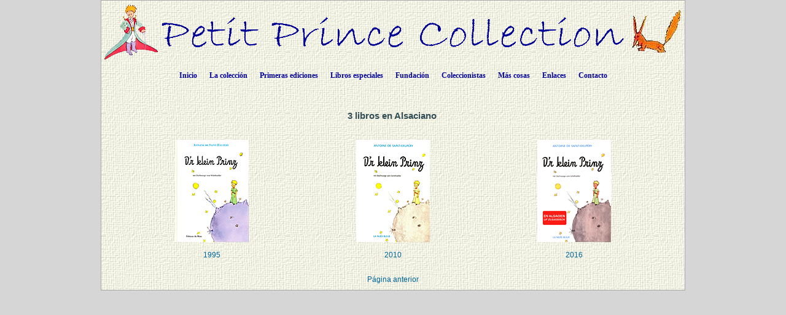

--- FILE ---
content_type: text/html; charset=UTF-8
request_url: https://petit-prince-collection.com/lang/show_langue.php?lang=es&id=27
body_size: 3300
content:




































































































































































  






<!DOCTYPE html PUBLIC "-//W3C//DTD XHTML 1.0 Transitional//EN" "http://www.w3.org/TR/xhtml1/DTD/xhtml1-transitional.dtd">
<html xmlns="http://www.w3.org/1999/xhtml">
<head>

<meta http-equiv="Content-Type" content="text/html; charset=utf-8" />
<meta name="keywords" content="" />
<meta name="description" content="" />
<meta name="author" content="Angie Sandoz, AngieWebDesign" />
<meta name="robots" content="index, follow, all" /> 

<title>Colección del Principito&nbsp;-&nbsp;3&nbsp;libros&nbsp;en&nbsp;Alsaciano&nbsp;</title>



<link rel="stylesheet" href="../CSS/topNav.css" type="text/css" />
<link rel="stylesheet" href="../CSS/CSS-Petit-Prince-Collection_NEW.css" type="text/css">


<!-- JavaScript à inclure dans toutes les pages -->
<script src="../SCRIPTS/jquery-1.11.0.min.js"></script>

<script src="../SCRIPTS/lightbox.min.js"></script>

<!-- Menu flottant (PAS UTILISÉ car JMP no like)
<script src="../SCRIPTS/floating-menu.js"></script> -->

<script type="text/javascript">
<!--

function MM_reloadPage(init) {  //reloads the window if Nav4 resized
  if (init==true) with (navigator) {if ((appName=="Netscape")&&(parseInt(appVersion)==4)) {
    document.MM_pgW=innerWidth; document.MM_pgH=innerHeight; onresize=MM_reloadPage; }}
  else if (innerWidth!=document.MM_pgW || innerHeight!=document.MM_pgH) location.reload();
}
MM_reloadPage(true);

function MM_findObj(n, d) { //v4.01
  var p,i,x;  if(!d) d=document; if((p=n.indexOf("?"))>0&&parent.frames.length) {
    d=parent.frames[n.substring(p+1)].document; n=n.substring(0,p);}
  if(!(x=d[n])&&d.all) x=d.all[n]; for (i=0;!x&&i<d.forms.length;i++) x=d.forms[i][n];
  for(i=0;!x&&d.layers&&i<d.layers.length;i++) x=MM_findObj(n,d.layers[i].document);
  if(!x && d.getElementById) x=d.getElementById(n); return x;
}

function MM_showHideLayers() { //v6.0
  var i,p,v,obj,args=MM_showHideLayers.arguments;
  for (i=0; i<(args.length-2); i+=3) if ((obj=MM_findObj(args[i]))!=null) { v=args[i+2];
    if (obj.style) { obj=obj.style; v=(v=='show')?'visible':(v=='hide')?'hidden':v; }
    obj.visibility=v; }
}

function MM_openBrWindow(theURL,winName,features) { //v2.0
  window.open(theURL,winName,features);
}

function MM_setTextOfLayer(objName,x,newText) { //v4.01
  if ((obj=MM_findObj(objName))!=null) with (obj)
    if (document.layers) {document.write(unescape(newText)); document.close();}
    else innerHTML = unescape(newText);
}


//-->
</script>

</head>

<body class="oneColElsCtrHdr"> 

<div id="container">
  <div id="header" align="center">
    <img src="../../../images/siteTitel.gif"/>

<!-- Start topNav -->
    	<ul id="css3menu1" class="topmenu">
            <li class="topfirst"><a href="../../../index.php" style="height:24px;line-height:24px;">Inicio</a></li>
            
<!-- La collection -->
			<li class="topmenu"><span><a href="intro.php?lang=es" style="height:24px;line-height:24px;">La colecci&oacute;n</a></span>
                <ul>
                    <li><a href="collection.php?lang=es"><em>El Principito</em> - idiomas</a></li>
                    <li><a href="illustrated-books.php?lang=es">Libros ilustrados por otros artistas</a></li>
                    <li><a href="dedicaces.php?lang=es">Libros autografiados</a></li>
					<li><a href="multilangues.php?lang=es">Ediciones plurilingües</a></li>
                    <li><a href="brailles.php?lang=es">Libros en braille</a></li>
					<li><a href="livresdart.php?lang=es">Libros artesanales</a></li>
                    <li><a href="petits-livres.php?lang=es">Libros pequeños</a></li>
                    <li><a href="mini-livres.php?lang=es">Libros en miniatura</a></li>
                    <li><a href="pop-up.php?lang=es">Libros pop-up</a></li>
                    <li><a href="works.php?lang=es">Obras completas</a></li>
                    <li><a href="otherworks.php?lang=es&ow=1">Otras obras de Saint-Exupery</a></li> <!-- -->
                </ul>
            </li>
            
<!-- Premières éditions -->
            <li class="topmenu"><span><a href="#" style="height:24px;line-height:24px;">Primeras ediciones</a></span>
                <ul>
                    <li><a href="corbeau.php?lang=es"><em>El Principito</em> y el cuervo</a></li>
                    <li><a href="originals.php?lang=es">Las primeras ediciones</a></li>
                  	<li><a href="editions_EN-NY.php?lang=es">Primeras ediciones inglesas en Nueva York</a></li>
                  	<li><a href="editions_FR-NY.php?lang=es">Primeras ediciones francesas en Nueva York y en Montreal</a></li>
                    <li><a href="edition_FR-1.php?lang=es">Primeras ediciones francesas en París</a></li>
                  	<li><a href="gallimard.php?lang=es">Las ediciones de Gallimard entre 1945 y 1980</a></li>
                    <li><a href="articles.php?lang=es">Artículos de prensa de la época en que apareció el libro</a></li>
                </ul>
           </li>
            
<!-- Livres spéciaux -->
            <li class="topmenu"><span><a href="#" style="height:24px;line-height:24px;">Libros especiales</a></span>
                <ul>
                    <li><a href="exceptionnels.php?lang=es">Algunos libros especiales</a></li>
                    <li><a href="autour.php?lang=es">Libros relacionados con El Principito</a></li>
                    <li><a href="StEx.php?lang=es">Libros sobre Saint Exupery</a></li>
                    <li><a href="autourStEx.php?lang=es">Libros relacionados con Saint Exupery</a></li>
                    <li><a href="cartoons.php?lang=es">Comics</a></li>
                    <li><a href="kid_books.php?lang=es">Libros para niños</a></li>
					<li><a href="malentendants.php?lang=es">Libros para hipoac&ugrave;sicos,</a></li>
					<li><a href="audio.php?lang=es">Audiolibros</a></li>
                </ul>
            </li>
            
<!-- Fondation -->
            <li class="topmenu"><span><a href="fon_buts.php?lang=es" style="height:24px;line-height:24px;">Fundación</a></span>
                <ul>
                    <li><a href="fon_buts.php?lang=es">Los objetivos de la Fundación</a></li>
                    <li><a href="fon_conseil.php?lang=es">El Consejo de la Fundación</a></li>
                    <li><a href="fon_past_act.php?lang=es">Ediciones realizadas</a></li>  
                    <li><a href="fon_past_act_soutenues.php?lang=es">Publicaciones apoyadas</a></li>  
					<li><a href="fon_cur_act.php?lang=es">Ediciones actuales</a></li><!-- -->
                    <li><a href="fon_support_don.php?lang=es">Donaciones</a></li><!-- -->
                    <li><a href="objets_uniques.php?lang=es">Ejemplares únicos</a></li>
<!--                    <li><a href="fon_proj_B612.php?lang=es">El proyecto B612</a></li>-->
               </ul>
            </li>
            
<!-- Collectionneurs -->
            <li class="topmenu"><span><a href="#" style="height:24px;line-height:24px;">Coleccionistas</a></span>
                <ul>
                    <li></li>
                    <li><a href="wanted.php?lang=es">Libros deseados</a></li>
                    <li><a href="fx_freres.php?lang=es">Falsos hermanos</a></li>
                    <li><a href="nouveautes.php?lang=es&nouv=2026">Últimas publicaciones</a></li>
                    <li><a href="translations.php?lang=es">Cronología de las traducciones</a></li>
                    <li><a href="traducteurs.php?lang=es">Los traductores</a></li>
              </ul>
            </li>
            
<!-- Et encore -->
            <li class="topmenu"><span><a href="#" style="height:24px;line-height:24px;">Más cosas</a></span>
                <ul>
                    <li><a href="album.php?lang=es">Galería de fotos</a></li>
                    <li><a href="events.php?lang=es">Eventos / Exposiciones</a></li>
                    <li><a href="news.php?lang=es">Artículos de prens</a></li> 
                    <li><a href="bevin_house.php?lang=es">The Bevin House</a></li>
                    <li><a href="stage.php?lang=es"><em>El Principito</em> en la escena</a></li>
                    <li><a href="objets_divers.php?lang=es">Varios documentos</a></li>
					<li><a href="AV-CDs.php?lang=es">CDs / DVDs / CDRs / LVDs</a></li>
					<li><a href="AV-LPs.php?lang=es">Vinilos</a></li>	                
					<li><a href="AV-K7.php?lang=es">Casetes audio & video</a></li>
		  			<li><a href="stamps.php?lang=es">Artículos filatélicos</a></li> <!-- -->	                  
		  			<li><a href="eye.php?lang=es">Gui&ntilde;os al <em>Principito</em></a></li> <!-- -->	                  
              </ul>
            </li>
            
<!-- Links -->
            <li class="topmenu"><a href="links.php?lang=es" style="height:24px;line-height:24px;">Enlaces</a></li>
    
<!-- Contact -->
            <li class="toplast"><a href="contact.php?lang=es" style="height:24px;line-height:24px;">Contacto</a></li>
        </ul>
        <!-- End topNav -->


    <!-- fin de #header -->
  </div>
    
  <div id="mainContent">
  
  <!-- ***************************************************************************************************************** -->  
        <div class="feature3" align="center"> 
          
            <!-- Lecture des fichiers mp3 avec le texte du chapitre XXI -->

            
            
            <h1>	3&nbsp;libros&nbsp;en&nbsp;Alsaciano&nbsp;            </h1>
			
			<!--<p>  affichage des PHOTOS de la COUVERTURE-->

			</p>			</p>			<p><table border="0" cellspacing="5px" cellpadding="5px" width="100%"><tr><td height="200" width="25%"><div align="center"><a href="show_livre.php?lang=es&id=27">
							<img src="../../images/photos_livres_vignettes/PP-0027.gif" border="0" alt="PP-0027" class="domroll ../../images/photos_livres_vignettes/PP-0027.gif " />
						<br /><br />1995</a><a href="fx_freres.php?lang=es#0"></a></div></td><td height="200" width="25%"><div align="center"><a href="show_livre.php?lang=es&id=1064">
							<img src="../../images/photos_livres_vignettes/PP-1064.gif" border="0" alt="PP-1064" class="domroll ../../images/photos_livres_vignettes/PP-1064.gif " />
						<br /><br />2010</a><a href="fx_freres.php?lang=es#0"></a></div></td><td height="200" width="25%"><div align="center"><a href="show_livre.php?lang=es&id=6465">
							<img src="../../images/photos_livres_vignettes/PP-6465.gif" border="0" alt="PP-6465" class="domroll ../../images/photos_livres_vignettes/PP-6465.gif " />
						<br /><br />2016</a><a href="fx_freres.php?lang=es#0"></a></div></td></tr></table></p></p></p></p>			</p>			</p></p></p>			</p>			</p>			</p></p>			</p>			</p>			</p>			</p></p>			</p>			</p>			</p>			</p>			</p>			</p>			</p></p>			</p>			</p>
			<!--</p>-->
        
    	<div align="center"><a href="javascript: history.go(-1)">Página anterior</a></div>
       
        </div>
    <!-- fin de #feature 3-->
  <!-- ***************************************************************************************************************** -->  

  </div>
  <!-- fin de #mainContent -->
  
  <div id="footer">
    <div class="footer" align="center"></div>    <!-- fin de #footer -->
  </div>
  
  <!-- fin de #container -->
</div>



<!-- domroll rollover effect  -->
<script src="../SCRIPTS/chrisdomroll.js">

/****************************************************
* DOM Image rollover v3.0: By Chris Poole http://chrispoole.com
* Script featured on http://www.dynamicdrive.com
* Keep this notice intact to use it :-)
****************************************************/

</script>
</body>
</html>